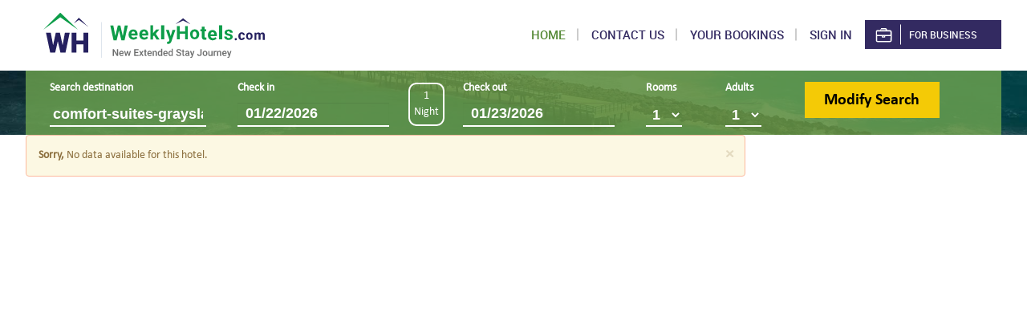

--- FILE ---
content_type: text/html; charset=utf-8
request_url: https://www.weeklyhotels.com/hotel/comfort-suites-grayslake/0042692
body_size: 6170
content:
<!doctype html><html lang="en-US"><head><meta charset="utf-8"><meta name="viewport" content="width=device-width, initial-scale=1, maximum-scale=1.0, user-scalable=no"><!---SEO changes--><title> , | Weekly Hotels</title><meta name="description" content="Book hotel for the date 1/22/2026 4:12:00 PM at the avarage per night cost of 0" /><meta name="keywords" /><link href="https://www.weeklyhotels.com/hotel/comfort-suites-grayslake/0042692" rel="canonical" /><meta property="og:url" content="https://www.weeklyhotels.com/hotel/comfort-suites-grayslake/0042692" /><meta property="og:title" content=" , | Weekly Hotels" /><meta property="og:description" content="Book hotel for the date 1/22/2026 4:12:00 PM at the avarage per night cost of 0" /><meta property="og:image" content="/Images/slider1.jpg" /><script type="text/javascript">if (!!window.performance && window.performance.navigation.type === 2) {window.location.reload();}</script><link href="/Style/hotelpagecss?v=KdWq6qQ10x_9_nPUG3mECpkHTRh3HvSQQegTNzF0FeM1" rel="stylesheet"/><script src="/Scripts/WeeklyHotelPage?v=8QOPEuMwaNihtzmels5Qs_QoCuOsJI58LAmspijb1CE1"></script></head><body><!-- Google Tag Manager FOR TEST START --><noscript><iframe src="https://www.googletagmanager.com/ns.html?id=GTM-PKVLRN"height="0" width="0" style="display:none;visibility:hidden"></iframe></noscript><script>(function (w, d, s, l, i) {w[l] = w[l] || []; w[l].push({'gtm.start':new Date().getTime(), event: 'gtm.js'}); var f = d.getElementsByTagName(s)[0],j = d.createElement(s), dl = l != 'dataLayer' ? '&l=' + l : ''; j.async = true; j.src ='https://www.googletagmanager.com/gtm.js?id=' + i + dl; f.parentNode.insertBefore(j, f);})(window, document, 'script', 'dataLayer', 'GTM-PKVLRN');</script><!-- Google Tag Manager FOR TEST END --><div id="map" style="display: none;" class="MapViewWrapper"><div class="PopoverCloseBtn" title="Close" onclick="PopoverCloseBtnClick();"></div></div><div class="PopoverOverlay" style="display: none;"></div><div class="Overlayloading" style="display: none;"></div><div id="wrapper"><!-- Page Content --><div id="page-content-wrapper"><div class="orange-bg opc1 menu-fullCus"><div class="container"><div class="row"><div class="wh-header addBusiness"><a href="#menu-toggle" class="btn btn-default" id="menu-toggle"><i class="fa fa-bars"></i></a> <a href="#menu-toggle1" class="navbar-toggle collapsed pull-right" data-toggle="collapse" data-target="#bs-example-navbar-collapse-1" aria-expanded="false"><i class="fa fa-bars"></i></a><div class="navbar-header"><a class="navbar-brand" alt="Book Your Extended Stay hotels" title="Weekly Hotels" href="/"></a></div><nav class="collapse navbar-collapse nav-custom nav-home" id="bs-example-navbar-collapse-1"><div id="LoginDiv"><ul class="nav navbar-nav navbar-right"><li class="active" title="Home"><a href="/">Home</a></li><li class="cnctUs"><a title="Contact Us" href="/contact-us" target="_blank">Contact US</a></li><li title="Your Bookings"><a href="/your-bookings" target="_blank">Your Bookings</a></li><li data-toggle="modal" data-target="#loginModelPopUp" title="Sign In" class="noRightBorder"><a data-ajax="true" data-ajax-method="GET" data-ajax-mode="replace" data-ajax-update="#popup" href="/user/login" id="LoginLink" title="Sign In">Sign in</a></li><li class="forBusiness noRightBorder"><a href="/business" title="ForBusiness" target="_blank"><i class="prfBag"></i>For Business</a></li></ul></div></nav></div></div></div></div></div></div><div id="wrap"><!-- /#page-content-wrapper --><script src="/Style/detailsPageCss?v=U7fdcS7BDuORlFM8Zo_wopF33lo4eM6tXmcL1n9Kkw01"></script><link href="/Style/jquery.mCustomScrollbar.css" rel="stylesheet" /><link href="/Style/DetailsPageCss.css" rel="stylesheet" /><style>.facility-lb {padding: 15px;}.facility-lb ul li span:before {content: "\f18e ";font-family: FontAwesome;}.facility-lb ul li span {padding: 3px 5px;border-radius: 3px;background-color: #009b2b;font-size: 15px;color: rgb(255,255,255);}.facility-lb ul {display: block;list-style: none;padding-left: 0px;}.facility-lb ul li {display: inline-block;margin: 5px;}</style><script>var placeSearch, autocomplete;var componentForm = {street_number: 'short_name',route: 'long_name',locality: 'long_name',administrative_area_level_1: 'short_name',country: 'long_name',postal_code: 'short_name'};$(document).ready(function () {var input = document.getElementById('SearchTextBox');var autocomplete = new google.maps.places.Autocomplete(input, {});});function fillInAddress() {var place = autocomplete.getPlace();for (var component in componentForm) {document.getElementById(component).value = '';document.getElementById(component).disabled = false;}for (var i = 0; i < place.address_components.length; i++) {var addressType = place.address_components[i].types[0];if (componentForm[addressType]) {var val = place.address_components[i][componentForm[addressType]];document.getElementById(addressType).value = val;}}}function geolocate() {if (navigator.geolocation) {navigator.geolocation.getCurrentPosition(function (position) {var geolocation = {lat: position.coords.latitude,lng: position.coords.longitude};var circle = new google.maps.Circle({center: geolocation,radius: position.coords.accuracy});autocomplete.setBounds(circle.getBounds());});}}function getFocus(campo) {$(window).bind('resize', function () {if (windowWidth <= 1025) {$(campo).focus();}});}$('#SearchTextBox').click(function () {getFocus(this);});</script><script src="https://maps.googleapis.com/maps/api/js?key=AIzaSyCdqdik0U6X-2vcrmyLGum3CtlX2MOz_nQ&libraries=places&callback=Function.prototype" defer></script><script>function goBack() {window.history.back();}</script><meta name="geo.region" content="" /><meta name="geo.placename" content="" /><meta name="geo.position" content=";" /><meta name="ICBM" content="," /><div class="heder-check-bg"><div class="container hotel-bg"><form action="/hotel/modifysearchhotels" data-toggle="validator" id="homepageForm" method="post" role="form"> <div class="search-details clearfix"><div class="col-md-3 col-sm-3 col-xs-3"><div class="search-bar form-item"><label>Search destination</label><input Name="Destination" Placeholder="Enter a destination" class="form -control input-buttom-border input-sm" id="SearchTextBox" name="SearchDetails.Destination" onkeypress="return ValidateInput(event);" onpaste="return false;" required="required" type="text" value="comfort-suites-grayslake" /></div></div><div class="col-md-5 col-sm-5 col-xs-5"><div class="row"><div class="input-daterange input-group" id="hotel-datepicker"><div class="form-item"><label>Check in</label><input class="input-sm form-control" type="text" id="checkInDate" name="checkInDate" placeholder="mm/dd/yyyy" data-date-format="DD, MM d" value="01/22/2026" /><span class="date-text date-depart"></span></div><span class="No-of-night-desktop" id="NoOfDaysSpan">1 Night</span><div class="form-item"><label>Check out</label><input class="input-sm form-control" type="text" id="checkOutDate" name="CheckOutDate" placeholder="mm/dd/yyyy" data-date-format="DD, MM d" value="01/23/2026" /><span class="date-text date-return"></span></div></div></div></div><div class="col-md-1 col-sm-1 col-xs-1"><div class="search-bar form-item"><label>Rooms</label><select Name="NumberOfRooms" class="form-control input-buttom-border input-sm" data-val="true" data-val-number="The field NumberOfRooms must be a number." data-val-required="The NumberOfRooms field is required." id="noOfRoomsSelect" name="SearchDetails.NumberOfRooms"><option selected="selected" value="1">1</option><option value="2">2</option><option value="3">3</option><option value="4">4</option><option value="5">5</option><option value="6">6</option><option value="7">7</option><option value="8">8</option><option value="9">9</option></select></div></div><div class="col-md-1 col-sm-1 col-xs-1"><div class="search-bar form-item"><label>Adults</label><select id="noOfGuestSelect" name="NumberOfAdults" class="form-control input-buttom-border input-sm"><option value="1">1</option><option value="2">2</option></select><script>$('#noOfGuestSelect').val(1);</script></div></div><div class="col-md-2 col-sm-2 col-xs-2"><input id="hdnLoc" name="hdnLoc" type="hidden" value="" /><input data-val="true" data-val-number="The field Latitude must be a number." data-val-required="The Latitude field is required." id="hdnLat" name="Latitude" type="hidden" value="0" /><input data-val="true" data-val-number="The field Longitude must be a number." data-val-required="The Longitude field is required." id="hdnLong" name="Longitude" type="hidden" value="0" /><input id="url" name="url" type="hidden" value="https://www.weeklyhotels.com/hotel/comfort-suites-grayslake/0042692" /><input alt="Search Extended Stay hotels with Kitchens" type="submit" class="btn btn-lg search_btn" style="font-family:Calibri-Bold" value="Modify Search" title="Modify Search"></div></div></form> </div></div><div class="green-bac"><div class="container"><div class="col-md-12"><a href="javascript:goBack();" class="header-back"><img src="/Images/back.png" /></a><div class="header-title-mobile"><span id="showsearchtitle"><img src="/Images/header-edit.png" /><a href="#" title="comfort-suites-grayslake" data-toggle="modal" data-target="#editSearchModal">comfort suites ... <br /><span style="font-size:12px">01/22/2026 - <span class="night-span" id="NoOfDaysSpanMobile">1 Night</span> - 01/23/2026</span></a></span></div><a href="#googleMap" id="headermap" class="header-map" onclick="$('#googleMap').show();"><img src="/Images/header-map.png" /></a></div></div></div><div class="hotelroom-detail"><div class="container detaildiv"><div class="row"></div><div class="modal fade" id="editSearchModal" tabindex="-1" role="dialog" aria-labelledby="editSearchModalLabel"><script src="/Scripts/Pages/EditSearch.js"></script><style>.check-in-out{text-align:left!important;font-size:20px!important;}.no-of-nights{font-size:20px!important;}</style><div class="modal-dialog editsearch-popup" role="document"><div class="modal-content"><div class="modal-header modal-header-success"><button type="button" class="close" data-dismiss="modal" aria-label="Close"><span aria-hidden="true">&times;</span></button><h4 class="modal-title" id="myEditModalLabel">Edit Search</h4></div><div id="EditSearchBody" class="clearfix fields"><form action="/hotel/modifysearchhotels" data-toggle="validator" id="homepageFormMobile" method="post" role="form"> <div class="col-sm-12"><div class="form-group Relative"><div id="autoCompleteDivEdit1"><h4>Search Destination</h4><input class="form-control dest_box" id="EditSearchTextBox" name="Destination" onkeypress="return ValidateInput(event);" onpaste="return false;" placeholder="Destination" required="required" type="text" value="comfort-suites-grayslake" /><a style="cursor:pointer;" class="clear-close" onclick="ClearEditSearch()"></a></div></div></div><div class="input-daterange input-group"><div class="col-sm-12 text-left"><h4>Check In</h4><input class="form-control date-picker form-input date-icon text-left check-in-out" id="EditCheckInDate" name="CheckInDate" readonly="true" type="text" value="01/22/2026" /><div class="clear"></div></div><div class="col-sm-12 text-left"><h4>Check Out</h4><input class="form-control date-picker form-input date-icon text-left check-in-out" id="EditCheckOutDate" name="CheckOutDate" readonly="true" type="text" value="01/23/2026" /></div></div><div class="col-sm-12"><h4>Rooms</h4><select class="selectpicker custom-select" data-val="true" data-val-number="The field NumberOfRooms must be a number." data-val-required="The NumberOfRooms field is required." id="noOfRoomsSelectEdit" name="NumberOfRooms" onchange="onRoomsChange(1);"><option selected="selected" value="1">1</option><option value="2">2</option><option value="3">3</option><option value="4">4</option><option value="5">5</option><option value="6">6</option><option value="7">7</option><option value="8">8</option><option value="9">9</option></select></div><div class="col-sm-12"><h4>Adults</h4><select class="selectpicker custom-select" data-val="true" data-val-number="The field NumberOfAdults must be a number." data-val-required="The NumberOfAdults field is required." id="noOfGuestSelectEdit" name="NumberOfAdults"><option selected="selected" value="1">1</option><option value="2">2</option></select></div><div class="col-sm-12 text-center padding-wrap no-of-nights">---------- <span class="xs-days " id="NoOfDaysSpanEditMobile">1 Night</span> ----------</div><div class="clear-mobile"></div><div class="col-sm-12"><input id="hdnLat" name="Latitude" type="hidden" value="" /><input id="hdnLong" name="Longitude" type="hidden" value="" /><input id="hdLatLLongEdit" name="hdLatLLongEdit" type="hidden" value="" /><input id="hdnUrl" name="url" type="hidden" value="https://www.weeklyhotels.com/hotel/comfort-suites-grayslake/0042692" /><input type="submit" class="btn btn-lg search_btn" value="Search" title="Search" onclick="return SearchHotels();"></div><div style="clear: both;"></div></form> </div></div></div></div><div class="col-sm-9 rightWrap"><div class="alert alert-warning alert-dismissible alert-notfound" role="alert"><button type="button" class="close" data-dismiss="alert" aria-label="Close"><span aria-hidden="true">&times;</span></button><strong>Sorry,</strong> No data available for this hotel.</div></div></div></div><!--Spance Before footer--><script>!(function ($) { 'use strict';$('.carousel').carousel({interval: 20000})}(jQuery || window.jQuery));</script><script src="/Scripts/Pages/NewCalendar.js"></script><script src="/Scripts/Pages/DetailsPage.js"></script><link href="/Style/owl.carousel.css" rel="stylesheet" /><link href="/Style/owl.theme.css" rel="stylesheet" /><script src="/Scripts/owl.carousel.js"></script><script>$(document).ready(function () {// Edited by Jignesh Darji// For Google map with price labelvar params;var map;var desLatitude = document.getElementById("hdnLat").value;var desLongitude = document.getElementById("hdnLong").value;;var zoomLevel = 12;if (desLatitude == "" || desLongitude == "") {desLatitude = 38.8903;desLongitude = -77.03196;zoomLevel = 12;}// dom ready//if (typeof google !== "undefined"){if (window.google && google.maps) {// Map script is already loadedinitializeMap();} else {lazyLoadGoogleMap();}function initialize(params) {var myLatlng = new google.maps.LatLng(desLatitude, desLongitude);var icon = "/Images/google-map-icon.png";var mapOptions = {center: myLatlng,zoom: zoomLevel,mapTypeId: google.maps.MapTypeId.ROADMAP,mapTypeControlOptions: {position: google.maps.ControlPosition.LEFT_BOTTOM},};map = new google.maps.Map(document.getElementById("googleMap"), mapOptions);var searchMarker = new google.maps.Marker({position: new google.maps.LatLng(desLatitude, desLongitude),map: map,icon: icon});var contentstring = document.getElementById("hdnHtl").value;var infowindow = new google.maps.InfoWindow({content: contentstring});searchMarker.addListener('click', function () {infowindow.open(map, searchMarker);});}function lazyLoadGoogleMap() {initializeMap();}function initializeMap() {initialize(params);}});</script><script>(function (i, s, o, g, r, a, m) {i['GoogleAnalyticsObject'] = r; i[r] = i[r] || function () {(i[r].q = i[r].q || []).push(arguments)}, i[r].l = 1 * new Date(); a = s.createElement(o),m = s.getElementsByTagName(o)[0]; a.async = 1; a.src = g; m.parentNode.insertBefore(a, m)})(window, document, 'script', '//www.google-analytics.com/analytics.js', 'ga');ga('create', 'UA-74526818-1', 'auto'); // Insert your GA Web Property ID here, e.g., UA-12345-1ga('set', 'dimension1', ''); // REQUIRED Hotel Property ID value, e.g., 1234, H256ga('set', 'dimension2', window.location.href); // Optional Page type value, e.g., home, searchresultsga('set', 'dimension3', '01/22/2026'); // Optional Reservation start Date valuega('set', 'dimension4', '01/23/2026'); // Optional Reservation end Date valuega('set', 'dimension5', '0'); // Optional Total value, e.g., 99.95, 5.00, 1500.00ga('send', 'pageview');</script></div><!-- /#page-content-wrapper --><!-- /footer --><div class="clear-space"></div><footer class="footer"><div class="container"><div class="row"><div class="col-md-2 col-sm-12 col-xs-12 col-lg-2"><div class="copy"><p>©<script>new Date().getFullYear() > 2010 && document.write(new Date().getFullYear());</script> WeeklyHotels.com</p></div></div><div class="col-md-10 col-sm-12 col-xs-12 col-lg-10"><ul class="nav nav-pills navbar-right footer-menu"><li role="presentation"><a title="FAQ" href="/faq" target="_blank">FAQ</a></li><li role="presentation"><a title="Cities Index" href="/cityindex" target="_blank">Cities Index</a></li><li role="presentation"><a title="All Cities" href="/allcities" target="_blank">All Cities</a></li><li role="presentation"><a title="Privacy Policy" href="/privacy-policy" target="_blank">Privacy Policy </a></li><li role="presentation"><a title="Terms and Conditions" href="/terms-and-conditions" target="_blank">Terms and Conditions </a></li><li role="presentation"><a title="About Us" href="/about-us" target="_blank">About</a></li><li role="presentation"><a title="Contact Us" href="/contact-us" target="_blank">Contact</a></li><li role="presentation"><a title="Blog" href="http://blog.weeklyhotels.com/" target="_blank">Blog</a></li><li role="presentation" class="social_links"><a class="fb-ic" title="Facebook" target="_blank" href="https://www.facebook.com/weeklyhotels/"></a><a class="twitter-ic" title="Twitter" target="_blank" href="https://www.twitter.com/weeklyhotels/"></a><a class="pinterest-ic" title="Pinterest" target="_blank" href="https://www.pinterest.com/weeklyhotels"></a><a class="instagram-ic" title="Instagram" target="_blank" href="https://www.instagram.com/weekly.hotels/"></a></li></ul></div></div></div></footer><div class="modal fade login-popup" id="loginModelPopUp" tabindex="-1" role="dialog" aria-labelledby="myModalLabel"><script src="/Scripts/jquery.validate.min.js"></script><script src="/Scripts/jquery.validate.unobtrusive.min.js"></script><script async src="/Scripts/Custom/CustomValidation.min.js" type="text/javascript"></script><script async src="/Scripts/Pages/Layout.js"></script><script>// After successful login change menu in headerfunction OnSuccessLogin(loggedUserView) {var hdLoginErrorValue = $("#User_Login input[name=hdLoginError]").val();if (loggedUserView.RedirectToHome == "1") {window.location.href = "/";}else if (hdLoginErrorValue == undefined) {$("#LoginDiv").empty();$('#LoginDiv').html(loggedUserView);$('#loginModelPopUp').modal('hide');if ($('#hdnLoginSession').length > 0) {SetSessionValues();}}//window.location.href = window.location.href;}// After logout navigate to home pagefunction OnSuccessLogout(newUserView) {window.location.href = "/";}</script><style type="text/css">.error-red {top: 4px;color: red;font-size: 13px;margin-bottom: 5px;}</style><div class="modal-dialog" role="document"><div class="modal-content"><div class="modal-header modal-header-success"><button type="button" class="close" data-dismiss="modal" aria-label="Close"><span aria-hidden="true">&times;</span></button><h4 class="modal-title" id="myModalLabel">Login</h4></div><div id="UserLoginBody"><div class="modal-body"><form action="/user/login" data-ajax="true" data-ajax-method="POST" data-ajax-mode="replace" data-ajax-success="OnSuccessLogin(data);" data-ajax-update="#loginModelPopUp" data-toggle="validator" id="User_Login" method="post" role="form"> <div class="form-group"><input class="form-control" data-val="true" data-val-email="Invalid Email Address." data-val-required="Specify Email Address." id="EmailAddress" maxlength="50" name="EmailAddress" placeholder="Email Address" required="required" type="text" value="" /><span class="field-validation-valid error-red" data-valmsg-for="EmailAddress" data-valmsg-replace="true"></span></div><div class="form-group"><input class="form-control" data-val="true" data-val-regex="Invalid PIN." data-val-regex-pattern="[0-9]{4}" data-val-required="Specify PIN." id="PIN" maxlength="4" name="PIN" placeholder="PIN # (4 digits)" required="required" type="password" /><span class="field-validation-valid error-red" data-valmsg-for="PIN" data-valmsg-replace="true"></span></div><div class="form-group"><div class="checkbox"><label><input class="myclass rememberMe" data-val="true" data-val-required="The RememberMe field is required." id="RememberMe" name="RememberMe" type="checkbox" value="true" /><input name="RememberMe" type="hidden" value="false" /> Remember Me</label><a href="#" title="Forgot Password" class="pull-right" id="ForgotPassword">Forgot Password?</a></div></div><input id="currentUrl" name="currentUrl" type="hidden" value="https://www.weeklyhotels.com/hotel/comfort-suites-grayslake/0042692" /> <input type="submit" class="btn btn-lg btn-primary btn-block blue-btn b2c" title="Sign In" value="Sign In" onclick="return LoginValidate();" /><br /><a href="/signup">Not Register ? Register now.</a></form></div></div><div id="EmalDiv" style="display:none" class="modal-body"><!--<form data-toggle="validator" role="form" id="RegEmailForm" method="post"><div class="form-group"><a href="#" title="Show Sign In" id="ShowSignIn">Show Sign In</a></div><div><span id="ErrorMessage" style="color: red"></span></div><div class="form-group">--><!--<input class="form-control" data-val="true" data-val-email="Invalid Email Address." data-val-required="Specify Email Address." id="txtRegisteredEmail" maxlength="50" name="Email" placeholder="Please enter registered Email Address." required="required" type="email" /><span class="field-validation-valid error-red" data-valmsg-for="Email" data-valmsg-replace="true"></span></div><input type="submit" class="btn btn-lg btn-primary btn-block blue-btn" title="Submit" value="Submit" id="btnForgotPwd" /></form>--><form action="/user/resetpassword" data-ajax="true" data-ajax-failure="ResetFail" data-ajax-method="POST" data-ajax-mode="replace" data-ajax-success="ResetSuccess" data-ajax-update="#ErrorMessage" id="form1" method="post"> <div class="form-group"><a href="#" title="Show Sign In" id="ShowSignIn">Show Sign In</a></div><div><span id="ErrorMessage" style="color: red"></span></div><div class="form-group"><input class="form-control" data-val="true" data-val-email="Invalid Email Address." data-val-required="Specify Email Address." id="txtRegisteredEmail" maxlength="50" name="Email" placeholder="Please enter registered Email Address." required="required" type="email" /><span class="field-validation-valid error-red" data-valmsg-for="Email" data-valmsg-replace="true"></span></div><input type="submit" class="btn btn-lg btn-primary btn-block blue-btn" title="Submit" value="Submit" id="btnForgotPwd" /></form></div></div></div><script>function ResetSuccess() {var error = document.getElementById("ErrorMessage");if (error) {error.innerHTML = "New PIN has been emailed. Please check your inbox.";error.style.color = "green";}}function ResetFail() {var error = document.getElementById("ErrorMessage");if (error) {error.innerHTML = "Problem to reset password. Please check email and try again.";error.style.color = "red";}}</script></div><!-- Global site tag (gtag.js) - Google Analytics --><script async src="https://www.googletagmanager.com/gtag/js?id=UA-74526818-2"></script><script>window.dataLayer = window.dataLayer || [];function gtag() { dataLayer.push(arguments); }gtag('js', new Date());gtag('config', 'UA-74526818-2');</script></body></html>

--- FILE ---
content_type: text/css
request_url: https://www.weeklyhotels.com/Style/owl.theme.css
body_size: 263
content:
/*
* 	Owl Carousel Owl Demo Theme 
*	v1.3.3
*/

.owl-theme .owl-controls { margin-top: 10px; text-align: center; }
/* Styling Next and Prev buttons */

.owl-theme .owl-controls .owl-buttons div { color: #FFF; display: inline-block; zoom: 1;  *display: inline;/*IE7 life-saver */
margin: 5px; padding: 3px 10px; font-size: 12px; -webkit-border-radius: 30px; -moz-border-radius: 30px; border-radius: 30px; background: #869791; filter: Alpha(Opacity=50);/*IE7 fix*/ opacity: 0.5; }
/* Clickable class fix problem with hover on touch devices */
/* Use it for non-touch hover action */
.owl-theme .owl-controls.clickable .owl-buttons div:hover { filter: Alpha(Opacity=100);/*IE7 fix*/ opacity: 1; text-decoration: none; }
/* Styling Pagination*/

.owl-theme .owl-controls .owl-page { display: inline-block; zoom: 1;  *display: inline;/*IE7 life-saver */
}
.owl-theme .owl-controls .owl-page span { display: block; width: 12px; height: 12px; margin: 5px 7px; filter: Alpha(Opacity=50);/*IE7 fix*/ opacity: 0.5; -webkit-border-radius: 20px; -moz-border-radius: 20px; border-radius: 20px; background: #869791; }
.owl-theme .owl-controls .owl-page.active span, .owl-theme .owl-controls.clickable .owl-page:hover span { filter: Alpha(Opacity=100);/*IE7 fix*/ opacity: 1; }
/* If PaginationNumbers is true */

.owl-theme .owl-controls .owl-page span.owl-numbers { height: auto; width: auto; color: #FFF; padding: 2px 10px; font-size: 12px; -webkit-border-radius: 30px; -moz-border-radius: 30px; border-radius: 30px; }
/* preloading images */
.owl-item.loading { min-height: 150px; background: url(AjaxLoader.gif) no-repeat center center }


--- FILE ---
content_type: application/javascript
request_url: https://www.weeklyhotels.com/Scripts/Pages/EditSearch.js
body_size: 3642
content:
/******EditSearch***************/
var numOfGuests = 2;
var numOfRooms = 9;
var maxDateForBooking = 331;
var maxNoOfNights = 220;
var isPOISelected = false;
/******EditSearch***************/

$('.date-picker').datepicker({
    startDate: "today",
    format: "mm/dd/yyyy",
    multidate: false,
    autoclose: true,
    todayHighlight: true
});
setTimeout(function () {
    var checkout = $('#EditCheckOutDate').datepicker({
        autoclose: true
    }).on('changeDate', function (event) {
        var checkInDate = new Date($('#EditCheckInDate').val());
        var checkOutDate = new Date($('#EditCheckOutDate').val());


        if (isValidDate(checkInDate) && isValidDate(checkOutDate)) {

            SetNumberOfNights(checkInDate, checkOutDate);
        }
        else {
            $('#NoOfDaysSpan').html("");
            $('#NoOfDaysSpanMobile').html("");
        }
    });
    var checkin = $('#EditCheckInDate').datepicker({
        startDate: "today",
        autoclose: true
    }).on('changeDate', function (event) {
        var newDate = new Date(event.date)
        newDate.setDate(newDate.getDate() + 1)

        $('#EditCheckOutDate').datepicker('show')
        $('#EditCheckOutDate').datepicker('setStartDate', newDate)
        var checkInDate = new Date($('#EditCheckInDate').val());
        var checkOutDate = new Date($('#EditCheckOutDate').val());


        if (isValidDate(checkInDate) && isValidDate(checkOutDate)) {

            SetNumberOfNights(checkInDate, checkOutDate);
        }
        else {
            $('#NoOfDaysSpan').html("");
            $('#NoOfDaysSpanMobile').html("");
        }
    });
}, 30);
//$(document).ready(function () {
//    /******************Edit Search Page ******************************/
//    $('#Latitude').val("");
//    $('#Longitude').val("");

//    $('#EditSearchTextBox').keydown(function (e) {
//        if (e.ctrlKey || e.altKey) {
//            e.preventDefault();
//        } else {
//            var key = e.keyCode;
//            if (!((key == 8) || (key == 32) || (key == 46) || (key == 13) || (key == 188) || (key == 190) || (key == 110) || (key >= 35 && key <= 40) || (key >= 65 && key <= 90) || (key >= 48 && key <= 57) || (key >= 96 && key <= 105))) {
//                e.preventDefault();
//            }
//        }
//    });




//    var cities = [];
//    $.getJSON("/Hotel/GetCities/", function (data) {
//        if (data.length > 0) {
//            var index = 0;
//            $.each(data, function () {

//                cities[index] = data[index];
//                index = index + 1;
//            });


//        }
//    });

//    $("#EditSearchTextBox").autocomplete
//       ({
//           appendTo: $("#autoCompleteDivEdit1").append(),

//           source: function (request, response) {
//               $('#divLocnMatchEdit').hide();
//               var matcher = new RegExp("^" + $.ui.autocomplete.escapeRegex(request.term), "i");
//               response($.grep(cities, function (item) {
//                   return matcher.test(item);
//               }));
//           },
//           select: function (event, ui) {               
//               $('#hdLatLLongEdit').val("");
//               $('.ui-helper-hidden-accessible').text("");
//           }

//       });

//    if ($('.date-picker').length > 0) {
//        var nowDate = new Date();
//        var startDateForBooking = new Date(nowDate.getFullYear(), nowDate.getMonth(), nowDate.getDate(), 0, 0, 0, 0);
//        var EditCheckOutDateDefault = new Date(nowDate.getFullYear(), nowDate.getMonth(), nowDate.getDate() + 1, 0, 0, 0, 0);

//        // Date format mm/dd/yyyy is used in code behind. eg: in BookingSummary page
//        $('.date-picker').datepicker({
//            format: 'mm/dd/yyyy',
//            startDate: startDateForBooking,
//            orientation: "top left",
//            autoclose: true
//        });    

        
//        {
//            $('#EditCheckInDate').data('datepicker').setStartDate(startDateForBooking);
//            $('#EditCheckOutDate').data('datepicker').setStartDate(startDateForBooking);            

//            // Set end date for check out calender
//            var endBookingDate = new Date(nowDate.getFullYear(),
//                nowDate.getMonth(),
//                nowDate.getDate() + maxDateForBooking,
//                0,
//                0,
//                0,
//                0);
//            var endBookingDateMaxNights = new Date(nowDate.getFullYear(),
//                nowDate.getMonth(),
//                nowDate.getDate() + maxNoOfNights,
//                0,
//                0,
//                0,
//                0);


//            $('#EditCheckInDate').data('datepicker').setEndDate(endBookingDate);
//            $('#EditCheckOutDate').data('datepicker').setEndDate(endBookingDateMaxNights);
//        }

//        var EditCheckInDate = new Date($('#EditCheckInDate').val());
//        var EditCheckOutDate = new Date($('#EditCheckOutDate').val());

//        if (isValidDate(EditCheckOutDate) && isValidDate(EditCheckInDate)) {
//            SetNumberOfNights(EditCheckInDate, EditCheckOutDate);
//        }

//        $("#EditCheckInDate").on("changeDate", function (event) {
//            var EditCheckInDate = new Date($(this).val());
//            var EditCheckOutDate = new Date($('#EditCheckOutDate').val());

//            if (isValidDate(EditCheckOutDate) && isValidDate(EditCheckInDate)) {

//                EditCheckOutDate = new Date($(this).val());
//                EditCheckOutDate.setDate(EditCheckInDate.getDate() + 1);
//                EditCheckInDateChangeEvent(EditCheckInDate, EditCheckOutDate, endBookingDate);
//            }
//            else {
//                $('#NoOfDaysSpanEdit').html("");
//                $('#NoOfDaysSpanEditMobile').html("");

//                if (isValidDate(EditCheckInDate)) {
//                    $('#EditCheckOutDate').data('datepicker').setStartDate(EditCheckInDate);
//                }
//            }

//            $(this).datepicker('hide');
//        });

//        $("#EditCheckOutDate").on("changeDate", function (event) {

//            var EditCheckInDate = new Date($('#EditCheckInDate').val());
//            var EditCheckOutDate = new Date($(this).val());

//            if (isValidDate(EditCheckInDate) && isValidDate(EditCheckOutDate)) {

//                SetNumberOfNights(EditCheckInDate, EditCheckOutDate);
//            }
//            else {
//                $('#NoOfDaysSpanEdit').html("");
//                $('#NoOfDaysSpanEditMobile').html("");
//            }

//            $(this).datepicker('hide');
//        });

//        $('body').bind('click', function (e) {
            
//        });
//    }
    

//    $('#EditSearchTextBox, #noOfGuestSelect').keypress(function (e) {
//        var keyCode = e.keyCode == 0 ? e.charCode : e.keyCode;
//        if (keyCode == 13) {
//            $('.ui-autocomplete ui-front ui-menu ui-widget ui-widget-content ui-corner-all').hide();
//            $('.ui-helper-hidden-accessible').text("");
//            SearchHotels();
//        }
//    });


//    $("#customToolTipDiv").hide();
//});

/******EditSearchPageChanges*********************************/
function EditCheckInDateChangeEvent(EditCheckInDate, EditCheckOutDate, endBookingDate) {

    var checkOutEndDate;
    if (isValidDate(EditCheckOutDate) && isValidDate(EditCheckInDate)) {

        if (EditCheckInDate > EditCheckOutDate) {

            $('#EditCheckOutDate').data('datepicker').setDate(EditCheckInDate);
            EditCheckOutDate = new Date($('#EditCheckOutDate').val());
        }

        $('#EditCheckOutDate').data('datepicker').setStartDate(EditCheckInDate);

        checkOutEndDate = EditCheckInDate;
        checkOutEndDate = new Date(checkOutEndDate.getFullYear(), checkOutEndDate.getMonth(), checkOutEndDate.getDate() + maxNoOfNights, 0, 0, 0, 0);

        if (checkOutEndDate > endBookingDate) {
            checkOutEndDate = endBookingDate;
        }

        $('#EditCheckOutDate').data('datepicker').setEndDate(checkOutEndDate);

        if (EditCheckOutDate > checkOutEndDate) {
            EditCheckOutDate = checkOutEndDate;
        }

        $('#EditCheckOutDate').data('datepicker').setDate(EditCheckOutDate);

        SetNumberOfNights(EditCheckInDate, EditCheckOutDate);
    }
}




// To check whether date is valid
function isValidDate(d) {

    if (Object.prototype.toString.call(d) === "[object Date]") {
        // it is a date
        if (isNaN(d.getTime())) {  // d.valueOf() could also work
            // date is not valid
            return false;
        }
        else {
            // date is valid
            return true;
        }
    }
    else {
        // not a date
        return false;
    }
}

// Get number of days between check in and check out dates
function GetDateDifference(EditCheckInDate, EditCheckOutDate) {
    //Get 1 day in milliseconds
    var one_day = 1000 * 60 * 60 * 24;

    // Convert both dates to milliseconds
    var date1_ms = EditCheckInDate.getTime();
    var date2_ms = EditCheckOutDate.getTime();

    // Calculate the difference in milliseconds
    var difference_ms = date2_ms - date1_ms;

    // Convert back to days and return
    var datediff = Math.round(difference_ms / one_day);

    return datediff;
}

// Set number of nights
function SetNumberOfNights(EditCheckInDate, EditCheckOutDate) {

    var datediff = GetDateDifference(EditCheckInDate, EditCheckOutDate);
    $('#NoOfDaysSpanEdit').html("");
    $('#NoOfDaysSpanEditMobile').html("");

    if (datediff > maxNoOfNights) {

        var extraDate = datediff - maxNoOfNights;
        var newEditCheckOutDate = new Date(EditCheckOutDate).getDate() - extraDate;

        alert('Maximum number of nights allowed is 220');

        var newEditCheckOutDate = EditCheckOutDate;

        newEditCheckOutDate.setDate(newEditCheckOutDate.getDate() - extraDate);

        if (isValidDate(newEditCheckOutDate))
            $('#EditCheckOutDate').data('datepicker').setDate(newEditCheckOutDate);
    }
    else {
        if (datediff == 0) {
            $('#NoOfDaysSpanEdit').html("");
            $('#NoOfDaysSpanEditMobile').html("");
            //Set No of days in search page
            $('#NoOfDaysSpan').html("");
            $('#NoOfDaysSpanMobile').html("");
            
        } else if (datediff == 1) {
            $('#NoOfDaysSpanEdit').html(datediff + " Night");
            $('#NoOfDaysSpanEditMobile').html(datediff + " Night");
            //Set No of days in search page
            $('#NoOfDaysSpan').html(datediff + " Night");
            $('#NoOfDaysSpanMobile').html(datediff + " Night");
        } else {
            $('#NoOfDaysSpanEdit').html(datediff + " Nights");
            $('#NoOfDaysSpanEditMobile').html(datediff + " Nights");
            //Set No of days in search page
            $('#NoOfDaysSpan').html(datediff + " Nights");
            $('#NoOfDaysSpanMobile').html(datediff + " Nights");
        }
    }
}

// Set picker for selecting Adults
function SetAdultPicker() {
    var selectVal = $('#noOfGuestSelectEdit').val();
    var roomsOptions = '';
    for (var i = 1; i <= numOfGuests; i++) {
        $('#noOfGuestSelectEdit').append($('<option>', {
            value: i,
            text: i
        }));
    }
    if (selectVal != '') {
        $("#noOfGuestSelectEdit").val(selectVal);
    }
    
}
// Set picker for selecting rooms
function SetRoomsPicker() {
    var selectVal = $('#noOfRoomsSelectEdit').val();
    for (var i = 1; i <= numOfRooms; i++) {
        $('#noOfRoomsSelectEdit').append($('<option>', {
            value: i,
            text: i
        }));
    }
    if (selectVal != '') {
        $("#noOfRoomsSelectEdit").val(selectVal);
    }

    $('.selectpicker').selectpicker();
}

// Validate destination search textbox input
function ValidateInput(e) {

    var keyCode = e.keyCode == 0 ? e.charCode : e.keyCode;

    // Key code 60= '<', 62= '>', 3 = '"'
    if (keyCode == 60 || keyCode == 62 || keyCode == 34) {
        return false;
    }
    else {
        return true;
    }
}

// Validate destination search textbox
function ValidatePOI() {
    if ($.trim($('#EditSearchTextBox').val()) != '') {
        return true;
    }
    else {
        $('#EditSearchTextBox').focus();
        $('.ui-helper-hidden-accessible').text("Specify Destination.");

        if ($('#divLocnMatchEdit').length) {
            $('#divLocnMatchEdit').hide();
        }
        
        return false;
    }

}

function ValidateAdultCount(adultCountPicker) {
    if (parseInt(adultCountPicker.value) > 2) {
        $("#customToolTipDiv").show();
    }
    else {
        $("#customToolTipDiv").hide();
    }
}

function CloseCustomToolTip() {
    $("#customToolTipDiv").hide();
}


// Get matching Locations using text
function GetLocationsByParam(param) {
    $('.ui-autocomplete ui-front ui-menu ui-widget ui-widget-content ui-corner-all').hide();
    var LocationURL = "/Hotel/SearchLocations/";
    var hdLatLong = $('#hdLatLLongEdit').val();
    if (param != '' && typeof param != 'undefined') {
        $.ajax({
            type: "GET",
            dataType: "json",
            contentType: "application/json; charset=utf-8",
            async: false,
            url: LocationURL,
            data: { location: param, latLong: hdLatLong },
            beforeSend: function () {
            },
            complete: function () {
            },
            success: function (data) {
                if (data.Locations == null) {
                    isPOISelected = false;
                    var Err_text = "No search results.";
                    $('.ui-helper-hidden-accessible').text(Err_text);
                }
                if (data.Locations != null && data.Locations.length > 1) {
                    if ($('#hdLatLLongEdit').val() != '' && $('#hdLatLLongEdit').val() != 'undefined') {
                        var position = $.trim($('#hdLatLLongEdit').val()).split(',');
                        var Latitude = parseFloat(position[0]).toFixedDown(3);
                        var Longitude = parseFloat(position[1]).toFixedDown(3);

                        $('#Latitude').val(Latitude);
                        $('#Longitude').val(Longitude);
                    } else {
                        ListMatchHotels(data.Locations);
                    }
                } else {
                    if (data.Locations != null && data.Locations.length > 0) {
                        $('#Latitude').val(data.Locations[0].Latitude);
                        $('#Longitude').val(data.Locations[0].Longitude);
                    }
                }
            },
            error: function (err, type, httpStatus) {
                
            }
        });
    }

}

// List all hotels by serach parameters.
function SearchHotels() {
    isPOISelected = true;
    if (ValidatePOI()) {
        var text = $.trim($('#EditSearchTextBox').val());        

        if (isPOISelected) {
            $('#editSearchModal').modal('hide');
            $('.Overlayloading').show();
            return true;
        }
        else
            return false;
    }
    else {
        return false;
    }
}

// List all matched hotels by search parameter.
function ListMatchHotels(data) {
    $('#hdLatLLongEdit').val("");
    var count = 0;
    var html = "";
    html += "<ul>";
    $.each(data, function (index, loc) {
        html += "<li><a id='LocID_" + index + "' onclick='javascript:LocationSearch(this);'>" + loc.LocName + "</a><input type=hidden name=hfPosition value='" + loc.Latitude + "," + loc.Longitude + "' /></li>"
        count++;
    });
    html += "<a class='closex' style='cursor:pointer;' onclick='javascript:CloseSearchResult();'></a></ul>";
    var res_Err_text = count + " result(s) available. Select a destination to view the hotels in that area.";
    $('.ui-helper-hidden-accessible').text(res_Err_text);
    $('#divLocnMatchEdit').html("");
    $('#divLocnMatchEdit').append(html);
    $('#divLocnMatchEdit').show();
    $('.ui-autocomplete ui-front ui-menu ui-widget ui-widget-content ui-corner-all').hide();
    isPOISelected = false;
}

// Function used to display selected location to the search textbox.
function LocationSearch(obj) {
    var LocName = obj.innerHTML;
    $('#divLocnMatchEdit').hide();
    $('#EditSearchTextBox').val("");
    $('#EditSearchTextBox').val(LocName);
    $('#hdLatLLongEdit').val($(obj).next().val());
    var position = $(obj).next().val();
    if (position != '') {
        var str = position.split(',');
        $('#Latitude').val(str[0]);
        $('#Longitude').val(str[1]);
    }
    $('.ui-helper-hidden-accessible').text("");
}

// Hide match location's div
function CloseSearchResult() {
    $('#divLocnMatchEdit').html("");
    $('#divLocnMatchEdit').hide();
    $('.ui-helper-hidden-accessible').text("");
};

function OnSuccessEditSearch(data) {

    $('.Overlayloading').hide();
}


function ClearEditSearch() {
    $('#EditSearchTextBox').val("");
}

function onRoomsChange(noOfAdults) {
    var rooms = $("#noOfRoomsSelectEdit").val();
    var adult = rooms * 2;

    $('#noOfGuestSelectEdit').empty();
    for (var i = 1; i <= adult; i++) {
        $('#noOfGuestSelectEdit').append($('<option>', {
            value: i,
            text: i
        }));
    }

    if (noOfAdults < adult)
        $('#noOfGuestSelectEdit').val(noOfAdults);
    else
        $('#noOfGuestSelectEdit').val(adult);

    $('#noOfGuestSelectEdit').selectpicker('refresh');
}

// Function to fix decimal value length
Number.prototype.toFixedDown = function (digits) {
    var re = new RegExp("(\\d+\\.\\d{" + digits + "})(\\d)"),
        m = this.toString().match(re);
    return m ? parseFloat(m[1]) : this.valueOf();
};




--- FILE ---
content_type: application/javascript
request_url: https://www.weeklyhotels.com/Scripts/Pages/Layout.js
body_size: 2488
content:
$(document).ready(function () {


    $("#menu-toggle").click(function (e) {
        e.preventDefault();
        $("#wrapper").toggleClass("toggled");
    });
    
    $('#myModal').on('shown.bs.modal', function () {
        $('#myInput').focus();
    });
    $('#myModal1').on('shown.bs.modal', function () {
        $('#myInput').focus();
    });

    $('#form').validator().on('submit', function (e) {
        if (e.isDefaultPrevented()) {
            // handle the invalid form...
        } else {
            // everything looks good!
        }
    });
    $('#callcenterForm').validator().on('submit', function (e) {
        if (e.isDefaultPrevented()) {
            // handle the invalid form...
        } else {
            // everything looks good!
        }
    });


    if (/iPad|iPhone|iPod/.test(navigator.platform)) {
        $("html").addClass("ios");
    }

    $('#loginModelPopUp').on('hidden.bs.modal', function () {
        ResetLoginPopUp();
    });
    $('.date-picker').datepicker({
        format: 'mm/dd/yyyy',
        orientation: "top left",
        autoclose: true
    });


    $('#RegEmailForm').validator().on('submit', function (e) {
        if (e.isDefaultPrevented()) {
            // handle the invalid form...
        } else {
            // everything looks good!
            var email = $('#txtRegisteredEmail').val();
            $.post("/User/ResetPassword", { 'email': email }, function (response) {
                var error = document.getElementById("ErrorMessage");
                if (response.result == 'Failed') {
                    error.innerHTML = response.errorMessage;

                } else if (response.result == 'Success') {
                    error.innerHTML = "New PIN has been emailed. Please check your inbox.";
                    $('#txtRegisteredEmail').val("");
                }
            });
            return false;
        }
    });

    $('#ShowSignIn').click(function (e) {
        $('#myModalLabel').text('Login');
        $("#EmalDiv").hide();
        $("#UserLoginBody").show();

    });

    $('#ForgotPassword').click(function (e) {
        $('#myModalLabel').text('Forgot Password');
        $("#UserLoginBody").hide();
        $("#EmalDiv").show();


        var error = document.getElementById("ErrorMessage");
        if (error)
            error.innerHTML = "";
    });

    $('#User_Login').validator().on('submit', function (e) {
        if (e.isDefaultPrevented()) {
            // handle the invalid form...
        } else {
            // everything looks good!
        }
    });

    // Prevent entering <, > and " in text boxes
    $('form input[type="text"]').each(function (e) {
        $(this).keypress(function (e) {
            var keyCode = e.keyCode == 0 ? e.charCode : e.keyCode;

            if (keyCode == 60 || keyCode == 62 || keyCode == 34) {
                return false;
            }
            else {
                return true;
            }
        });
    });

    $("#customToolTipDiv").hide();

    var controller = location.pathname.split('-')[0];
    var allHotelLink = document.getElementById("lnkHotel");
    if (null != allHotelLink && allHotelLink.href != "") {

        if (allHotelLink.href.includes(controller) && controller != '/hotel') {
            $("#liHotel").removeClass("main");
            $("#lnkHotel").removeAttr("href")
            $("#liHotel").addClass("current");
        }
        else {
            $('#lnkHotel').attr('href', document.referrer);
            $("#liHotel").removeClass("current");
            $("#liHotel").addClass("main");
        }
    }
});

// After successful login change menu in header
function OnSuccessLogin(loggedUserView) {
    console.log("Layout.js");
    var hdLoginErrorValue = $("#User_Login input[name=hdLoginError]").val();

    if (loggedUserView.RedirectToHome == "1") {
        window.location.href = "/";
    }        
    else if (hdLoginErrorValue == undefined) {
        $("#LoginDiv").empty();
        $('#LoginDiv').html(loggedUserView);

        $('#loginModelPopUp').modal('hide');

        if ($('#hdnLoginSession').length > 0) {
            SetSessionValues();
        }
    }
}

function ValidateAdultCount(adultCountPicker) {
    if (parseInt(adultCountPicker.value) > 2) {
        $("#customToolTipDiv").show();
    }
    else {
        $("#customToolTipDiv").hide();
    }
}

function CloseCustomToolTip() {
    $("#customToolTipDiv").hide();
}


function ValidateLoginForm() {
    if ($("#User_Login").valid()) {
        return true
    }
    else {
        return false;
    }
}


// After logout navigate to home page
function OnSuccessLogout(newUserView) {    
    window.location.href = "/";
}

// Reset Login pop up
function ResetLoginPopUp() {
    var wait = window.setTimeout(function () {
        $('#User_Login .form-group.has-error').each(function () {
            $(this).removeClass('has-error');

            $(this).find('.error-red').html('');

        });
    }, 1000);

    window.setTimeout(function () {
        $('#RegEmailForm .form-group.has-error').each(function () {
            $(this).removeClass('has-error');

            $(this).find('.error-red').html('');

        });
    }, 1000);


    $('#myModalLabel').text('Login');
    $('#errmessageDiv').hide();
    $('#txtRegisteredEmail').val('');
    $("#UserLoginBody").show();
    $("#EmalDiv").hide();
}

function showStartupMap() {
    $('#map').show();
    $('#map').html('');
    $('#map').html('<div class="PopoverCloseBtn" title="Close" onclick="PopoverCloseBtnClick();"></div>');
    $('.PopoverOverlay').show();

    nokia.Settings.set("app_id", "WXwSqXQhE3zALQoAQXkH");
    nokia.Settings.set("app_code", "1kqxpBbJzZXdAe6zxoEQnQ");


    var map = new nokia.maps.map.Display(
            document.getElementById("map"), {
                // Zoom level for the map
                zoomLevel: 2,
                // Map center coordinates
                center: [38.8903, -77.03196], // Center coordinate is set to US
                components: [new nokia.maps.map.component.Behavior()]
            }
        );

    $.ajax({
        url: "/Home/GetHotelLocations/",
        async: false,
        contentType: "application/json",
        dataType: "json",
        success: function (data) {
            if (data.length > 0) {
                $.each(data, function () {

                    var lat = this.Latitude;
                    var longtude = this.Longitude;
                    if (!(lat !== "0") || longtude !== "0")
                        map.objects.add(new nokia.maps.map.StandardMarker([parseFloat(lat), parseFloat(longtude)]));
                });

            }
        },
        error: function (err, type, httpStatus) {            
        }
    });

}
function PopoverCloseBtnClick() {
    $('#map').hide();
    $('.PopoverOverlay').hide();
}

// Show message
// msgType can be success, info, warning, error
function ShowValidationMsg(msgType, msg, title) {
    var shortCutFunction = msgType;
    var msg = msg;
    var title = title;

    toastr.options = {
        closeButton: false,
        debug: false,
        newestOnTop: false,
        progressBar: false,
        positionClass: 'toast-top-right',
        preventDuplicates: true,
        onclick: null,
        showDuration: "300",
        hideDuration: "1000",
        timeOut: "5000",
        extendedTimeOut: "1000",
        showEasing: "swing",
        hideEasing: "linear",
        showMethod: "fadeIn",
        hideMethod: "fadeOut"
    };

    var $toast = toastr[shortCutFunction](msg, title); // Wire up an event handler to a button in the toast, if it exists
    $toastlast = $toast;

    if (typeof $toast === 'undefined') {
        return;
    }
}

function SetSessionValues() {
    var currentUrl = $('#hdnCurrentUrl').val();

    if (currentUrl != '' && currentUrl.toLowerCase().indexOf("hotel/book-now") >= 0) {
        SetSessionValueInBookNow();
    }
    else if (currentUrl != '' && currentUrl.toLowerCase().indexOf("home/hotel-support") >= 0) {
        SetSessionValueInHotelSupport();
    }
    else if (currentUrl != '' && currentUrl.toLowerCase().indexOf("home/contact-us") >= 0) {
        SetSessionValueInContactUs();
    }
}


// Set login user's session values in Book Now page
function SetSessionValueInBookNow() {
    var loginSession = $.parseJSON($('#hdnLoginSession').val());

    $('#Id').val(loginSession.Id);

    $('#firstName').val(loginSession.FirstName);
    $('#lastName').val(loginSession.LastName);

    $('#GuestEmail').val(loginSession.Email);
    $('#GuestPhone').val(loginSession.Phone);

    $('#detailStreet').val(loginSession.Street);
    $('#detailCity').val(loginSession.City);

    if (loginSession.StateID != '0')
        $('#statePicker').selectpicker('val', loginSession.StateID);

    $('#detailZip').val(loginSession.Zip);

    $('#firstName').trigger("blur");
    $('#lastName').trigger("blur");
    $('#GuestEmail').trigger("blur");
    $('#GuestPhone').trigger("blur");
    $('#detailStreet').trigger("blur");
    $('#detailCity').trigger("blur");
    $('#statePicker').trigger("blur");
    $('#detailZip').trigger("blur");
}

function SetSessionValueInHotelSupport() {
    var loginSession = $.parseJSON($('#hdnLoginSession').val());
    var fullName = loginSession.FirstName + " " + loginSession.LastName;

    $('#ContactName').val(fullName);
    $('#Email').val(loginSession.Email);
    $('#Phone').val(loginSession.Phone);

    $('#ContactName').trigger("blur");
    $('#Email').trigger("blur");
    $('#Phone').trigger("blur");


}

function SetSessionValueInContactUs() {
    var loginSession = $.parseJSON($('#hdnLoginSession').val());
    var fullName = loginSession.FirstName + " " + loginSession.LastName;

    $('#ContactName').val(fullName);
    $('#Email').val(loginSession.Email);
    $('#Phone').val(loginSession.Phone);

    $('#ContactName').trigger("blur");
    $('#Email').trigger("blur");
    $('#Phone').trigger("blur");


}

function LoginValidate() {
    if ($("#User_Login").valid()) {
        return true;
    }
    else {
        return false;
    }
}

$(function () {
    //parsing the unobtrusive attributes when we get content via ajax
    $(document).ajaxComplete(function () {
        $.validator.unobtrusive.parse(document);
    });
});